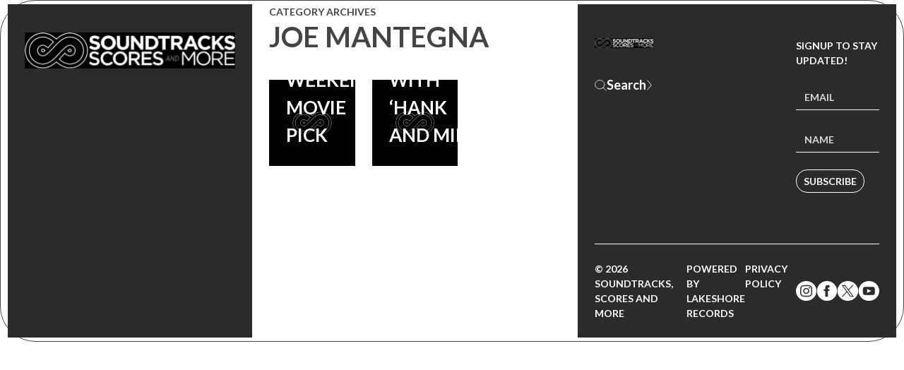

--- FILE ---
content_type: text/html; charset=UTF-8
request_url: http://soundtracksscoresandmore.com/tag/joe-mantegna/
body_size: 6815
content:

<!DOCTYPE html>
<!--[if IE 8]><html lang="en-US" class="ie8"><![endif]-->
<!--[if lte IE 9]><html lang="en-US" class="ie9"><![endif]-->
<html lang="en-US">
    <head>
        <meta charset="UTF-8">
        <meta http-equiv="X-UA-Compatible" content="IE=edge,chrome=1">
        <meta name="viewport" content="width=device-width, initial-scale=1.0, minimum-scale=1.0, maximum-scale=1.0">
        <link rel="dns-prefetch" href="//google-analytics.com">
        <!-- Google Tag Manager -->
<script>(function(w,d,s,l,i){w[l]=w[l]||[];w[l].push({'gtm.start':
new Date().getTime(),event:'gtm.js'});var f=d.getElementsByTagName(s)[0],
j=d.createElement(s),dl=l!='dataLayer'?'&l='+l:'';j.async=true;j.src=
'https://www.googletagmanager.com/gtm.js?id='+i+dl;f.parentNode.insertBefore(j,f);
})(window,document,'script','dataLayer','GTM-PGSRJ3Q');</script>
<meta name="p:domain_verify" content="f2da79a107c60b9f1f6fcf7bf09a7b6b"/>
<!-- End Google Tag Manager -->






<meta name='robots' content='index, follow, max-image-preview:large, max-snippet:-1, max-video-preview:-1' />
	<style>img:is([sizes="auto" i], [sizes^="auto," i]) { contain-intrinsic-size: 3000px 1500px }</style>
	<!-- Jetpack Site Verification Tags -->
<meta name="google-site-verification" content="dRq83cAn8f9Amo7wNN2dgPxfkWIkMjl4Bj6WvzKu1mw" />
<meta name="msvalidate.01" content="ED54EE7C1D69307ECD7AEF771A014370" />

	<!-- This site is optimized with the Yoast SEO plugin v26.5 - https://yoast.com/wordpress/plugins/seo/ -->
	<title>Joe Mantegna Archives - Soundtracks, Scores and More!</title>
	<link rel="canonical" href="https://soundtracksscoresandmore.com/tag/joe-mantegna/" />
	<meta property="og:locale" content="en_US" />
	<meta property="og:type" content="article" />
	<meta property="og:title" content="Joe Mantegna Archives - Soundtracks, Scores and More!" />
	<meta property="og:url" content="https://soundtracksscoresandmore.com/tag/joe-mantegna/" />
	<meta property="og:site_name" content="Soundtracks, Scores and More!" />
	<meta name="twitter:card" content="summary_large_image" />
	<script type="application/ld+json" class="yoast-schema-graph">{"@context":"https://schema.org","@graph":[{"@type":"CollectionPage","@id":"https://soundtracksscoresandmore.com/tag/joe-mantegna/","url":"https://soundtracksscoresandmore.com/tag/joe-mantegna/","name":"Joe Mantegna Archives - Soundtracks, Scores and More!","isPartOf":{"@id":"https://soundtracksscoresandmore.com/#website"},"breadcrumb":{"@id":"https://soundtracksscoresandmore.com/tag/joe-mantegna/#breadcrumb"},"inLanguage":"en-US"},{"@type":"BreadcrumbList","@id":"https://soundtracksscoresandmore.com/tag/joe-mantegna/#breadcrumb","itemListElement":[{"@type":"ListItem","position":1,"name":"Home","item":"https://soundtracksscoresandmore.com/"},{"@type":"ListItem","position":2,"name":"Joe Mantegna"}]},{"@type":"WebSite","@id":"https://soundtracksscoresandmore.com/#website","url":"https://soundtracksscoresandmore.com/","name":"Soundtracks, Scores and More!","description":"","potentialAction":[{"@type":"SearchAction","target":{"@type":"EntryPoint","urlTemplate":"https://soundtracksscoresandmore.com/?s={search_term_string}"},"query-input":{"@type":"PropertyValueSpecification","valueRequired":true,"valueName":"search_term_string"}}],"inLanguage":"en-US"}]}</script>
	<!-- / Yoast SEO plugin. -->


<link rel='dns-prefetch' href='//secure.gravatar.com' />
<link rel='dns-prefetch' href='//stats.wp.com' />
<link rel='dns-prefetch' href='//v0.wordpress.com' />
<link rel='dns-prefetch' href='//www.googletagmanager.com' />
<link rel="alternate" type="application/rss+xml" title="Soundtracks, Scores and More! &raquo; Joe Mantegna Tag Feed" href="https://soundtracksscoresandmore.com/tag/joe-mantegna/feed/" />
<style id='classic-theme-styles-inline-css' type='text/css'>
/*! This file is auto-generated */
.wp-block-button__link{color:#fff;background-color:#32373c;border-radius:9999px;box-shadow:none;text-decoration:none;padding:calc(.667em + 2px) calc(1.333em + 2px);font-size:1.125em}.wp-block-file__button{background:#32373c;color:#fff;text-decoration:none}
</style>
<style id='pdfemb-pdf-embedder-viewer-style-inline-css' type='text/css'>
.wp-block-pdfemb-pdf-embedder-viewer{max-width:none}

</style>
<link rel='stylesheet' id='mediaelement-css' href='http://soundtracksscoresandmore.com/wp-includes/js/mediaelement/mediaelementplayer-legacy.min.css?ver=4.2.17' type='text/css' media='all' />
<link rel='stylesheet' id='wp-mediaelement-css' href='http://soundtracksscoresandmore.com/wp-includes/js/mediaelement/wp-mediaelement.min.css?ver=6.8.3' type='text/css' media='all' />
<style id='jetpack-sharing-buttons-style-inline-css' type='text/css'>
.jetpack-sharing-buttons__services-list{display:flex;flex-direction:row;flex-wrap:wrap;gap:0;list-style-type:none;margin:5px;padding:0}.jetpack-sharing-buttons__services-list.has-small-icon-size{font-size:12px}.jetpack-sharing-buttons__services-list.has-normal-icon-size{font-size:16px}.jetpack-sharing-buttons__services-list.has-large-icon-size{font-size:24px}.jetpack-sharing-buttons__services-list.has-huge-icon-size{font-size:36px}@media print{.jetpack-sharing-buttons__services-list{display:none!important}}.editor-styles-wrapper .wp-block-jetpack-sharing-buttons{gap:0;padding-inline-start:0}ul.jetpack-sharing-buttons__services-list.has-background{padding:1.25em 2.375em}
</style>
<style id='global-styles-inline-css' type='text/css'>
:root{--wp--preset--aspect-ratio--square: 1;--wp--preset--aspect-ratio--4-3: 4/3;--wp--preset--aspect-ratio--3-4: 3/4;--wp--preset--aspect-ratio--3-2: 3/2;--wp--preset--aspect-ratio--2-3: 2/3;--wp--preset--aspect-ratio--16-9: 16/9;--wp--preset--aspect-ratio--9-16: 9/16;--wp--preset--color--black: #000000;--wp--preset--color--cyan-bluish-gray: #abb8c3;--wp--preset--color--white: #ffffff;--wp--preset--color--pale-pink: #f78da7;--wp--preset--color--vivid-red: #cf2e2e;--wp--preset--color--luminous-vivid-orange: #ff6900;--wp--preset--color--luminous-vivid-amber: #fcb900;--wp--preset--color--light-green-cyan: #7bdcb5;--wp--preset--color--vivid-green-cyan: #00d084;--wp--preset--color--pale-cyan-blue: #8ed1fc;--wp--preset--color--vivid-cyan-blue: #0693e3;--wp--preset--color--vivid-purple: #9b51e0;--wp--preset--gradient--vivid-cyan-blue-to-vivid-purple: linear-gradient(135deg,rgba(6,147,227,1) 0%,rgb(155,81,224) 100%);--wp--preset--gradient--light-green-cyan-to-vivid-green-cyan: linear-gradient(135deg,rgb(122,220,180) 0%,rgb(0,208,130) 100%);--wp--preset--gradient--luminous-vivid-amber-to-luminous-vivid-orange: linear-gradient(135deg,rgba(252,185,0,1) 0%,rgba(255,105,0,1) 100%);--wp--preset--gradient--luminous-vivid-orange-to-vivid-red: linear-gradient(135deg,rgba(255,105,0,1) 0%,rgb(207,46,46) 100%);--wp--preset--gradient--very-light-gray-to-cyan-bluish-gray: linear-gradient(135deg,rgb(238,238,238) 0%,rgb(169,184,195) 100%);--wp--preset--gradient--cool-to-warm-spectrum: linear-gradient(135deg,rgb(74,234,220) 0%,rgb(151,120,209) 20%,rgb(207,42,186) 40%,rgb(238,44,130) 60%,rgb(251,105,98) 80%,rgb(254,248,76) 100%);--wp--preset--gradient--blush-light-purple: linear-gradient(135deg,rgb(255,206,236) 0%,rgb(152,150,240) 100%);--wp--preset--gradient--blush-bordeaux: linear-gradient(135deg,rgb(254,205,165) 0%,rgb(254,45,45) 50%,rgb(107,0,62) 100%);--wp--preset--gradient--luminous-dusk: linear-gradient(135deg,rgb(255,203,112) 0%,rgb(199,81,192) 50%,rgb(65,88,208) 100%);--wp--preset--gradient--pale-ocean: linear-gradient(135deg,rgb(255,245,203) 0%,rgb(182,227,212) 50%,rgb(51,167,181) 100%);--wp--preset--gradient--electric-grass: linear-gradient(135deg,rgb(202,248,128) 0%,rgb(113,206,126) 100%);--wp--preset--gradient--midnight: linear-gradient(135deg,rgb(2,3,129) 0%,rgb(40,116,252) 100%);--wp--preset--font-size--small: 13px;--wp--preset--font-size--medium: 20px;--wp--preset--font-size--large: 36px;--wp--preset--font-size--x-large: 42px;--wp--preset--spacing--20: 0.44rem;--wp--preset--spacing--30: 0.67rem;--wp--preset--spacing--40: 1rem;--wp--preset--spacing--50: 1.5rem;--wp--preset--spacing--60: 2.25rem;--wp--preset--spacing--70: 3.38rem;--wp--preset--spacing--80: 5.06rem;--wp--preset--shadow--natural: 6px 6px 9px rgba(0, 0, 0, 0.2);--wp--preset--shadow--deep: 12px 12px 50px rgba(0, 0, 0, 0.4);--wp--preset--shadow--sharp: 6px 6px 0px rgba(0, 0, 0, 0.2);--wp--preset--shadow--outlined: 6px 6px 0px -3px rgba(255, 255, 255, 1), 6px 6px rgba(0, 0, 0, 1);--wp--preset--shadow--crisp: 6px 6px 0px rgba(0, 0, 0, 1);}:where(.is-layout-flex){gap: 0.5em;}:where(.is-layout-grid){gap: 0.5em;}body .is-layout-flex{display: flex;}.is-layout-flex{flex-wrap: wrap;align-items: center;}.is-layout-flex > :is(*, div){margin: 0;}body .is-layout-grid{display: grid;}.is-layout-grid > :is(*, div){margin: 0;}:where(.wp-block-columns.is-layout-flex){gap: 2em;}:where(.wp-block-columns.is-layout-grid){gap: 2em;}:where(.wp-block-post-template.is-layout-flex){gap: 1.25em;}:where(.wp-block-post-template.is-layout-grid){gap: 1.25em;}.has-black-color{color: var(--wp--preset--color--black) !important;}.has-cyan-bluish-gray-color{color: var(--wp--preset--color--cyan-bluish-gray) !important;}.has-white-color{color: var(--wp--preset--color--white) !important;}.has-pale-pink-color{color: var(--wp--preset--color--pale-pink) !important;}.has-vivid-red-color{color: var(--wp--preset--color--vivid-red) !important;}.has-luminous-vivid-orange-color{color: var(--wp--preset--color--luminous-vivid-orange) !important;}.has-luminous-vivid-amber-color{color: var(--wp--preset--color--luminous-vivid-amber) !important;}.has-light-green-cyan-color{color: var(--wp--preset--color--light-green-cyan) !important;}.has-vivid-green-cyan-color{color: var(--wp--preset--color--vivid-green-cyan) !important;}.has-pale-cyan-blue-color{color: var(--wp--preset--color--pale-cyan-blue) !important;}.has-vivid-cyan-blue-color{color: var(--wp--preset--color--vivid-cyan-blue) !important;}.has-vivid-purple-color{color: var(--wp--preset--color--vivid-purple) !important;}.has-black-background-color{background-color: var(--wp--preset--color--black) !important;}.has-cyan-bluish-gray-background-color{background-color: var(--wp--preset--color--cyan-bluish-gray) !important;}.has-white-background-color{background-color: var(--wp--preset--color--white) !important;}.has-pale-pink-background-color{background-color: var(--wp--preset--color--pale-pink) !important;}.has-vivid-red-background-color{background-color: var(--wp--preset--color--vivid-red) !important;}.has-luminous-vivid-orange-background-color{background-color: var(--wp--preset--color--luminous-vivid-orange) !important;}.has-luminous-vivid-amber-background-color{background-color: var(--wp--preset--color--luminous-vivid-amber) !important;}.has-light-green-cyan-background-color{background-color: var(--wp--preset--color--light-green-cyan) !important;}.has-vivid-green-cyan-background-color{background-color: var(--wp--preset--color--vivid-green-cyan) !important;}.has-pale-cyan-blue-background-color{background-color: var(--wp--preset--color--pale-cyan-blue) !important;}.has-vivid-cyan-blue-background-color{background-color: var(--wp--preset--color--vivid-cyan-blue) !important;}.has-vivid-purple-background-color{background-color: var(--wp--preset--color--vivid-purple) !important;}.has-black-border-color{border-color: var(--wp--preset--color--black) !important;}.has-cyan-bluish-gray-border-color{border-color: var(--wp--preset--color--cyan-bluish-gray) !important;}.has-white-border-color{border-color: var(--wp--preset--color--white) !important;}.has-pale-pink-border-color{border-color: var(--wp--preset--color--pale-pink) !important;}.has-vivid-red-border-color{border-color: var(--wp--preset--color--vivid-red) !important;}.has-luminous-vivid-orange-border-color{border-color: var(--wp--preset--color--luminous-vivid-orange) !important;}.has-luminous-vivid-amber-border-color{border-color: var(--wp--preset--color--luminous-vivid-amber) !important;}.has-light-green-cyan-border-color{border-color: var(--wp--preset--color--light-green-cyan) !important;}.has-vivid-green-cyan-border-color{border-color: var(--wp--preset--color--vivid-green-cyan) !important;}.has-pale-cyan-blue-border-color{border-color: var(--wp--preset--color--pale-cyan-blue) !important;}.has-vivid-cyan-blue-border-color{border-color: var(--wp--preset--color--vivid-cyan-blue) !important;}.has-vivid-purple-border-color{border-color: var(--wp--preset--color--vivid-purple) !important;}.has-vivid-cyan-blue-to-vivid-purple-gradient-background{background: var(--wp--preset--gradient--vivid-cyan-blue-to-vivid-purple) !important;}.has-light-green-cyan-to-vivid-green-cyan-gradient-background{background: var(--wp--preset--gradient--light-green-cyan-to-vivid-green-cyan) !important;}.has-luminous-vivid-amber-to-luminous-vivid-orange-gradient-background{background: var(--wp--preset--gradient--luminous-vivid-amber-to-luminous-vivid-orange) !important;}.has-luminous-vivid-orange-to-vivid-red-gradient-background{background: var(--wp--preset--gradient--luminous-vivid-orange-to-vivid-red) !important;}.has-very-light-gray-to-cyan-bluish-gray-gradient-background{background: var(--wp--preset--gradient--very-light-gray-to-cyan-bluish-gray) !important;}.has-cool-to-warm-spectrum-gradient-background{background: var(--wp--preset--gradient--cool-to-warm-spectrum) !important;}.has-blush-light-purple-gradient-background{background: var(--wp--preset--gradient--blush-light-purple) !important;}.has-blush-bordeaux-gradient-background{background: var(--wp--preset--gradient--blush-bordeaux) !important;}.has-luminous-dusk-gradient-background{background: var(--wp--preset--gradient--luminous-dusk) !important;}.has-pale-ocean-gradient-background{background: var(--wp--preset--gradient--pale-ocean) !important;}.has-electric-grass-gradient-background{background: var(--wp--preset--gradient--electric-grass) !important;}.has-midnight-gradient-background{background: var(--wp--preset--gradient--midnight) !important;}.has-small-font-size{font-size: var(--wp--preset--font-size--small) !important;}.has-medium-font-size{font-size: var(--wp--preset--font-size--medium) !important;}.has-large-font-size{font-size: var(--wp--preset--font-size--large) !important;}.has-x-large-font-size{font-size: var(--wp--preset--font-size--x-large) !important;}
:where(.wp-block-post-template.is-layout-flex){gap: 1.25em;}:where(.wp-block-post-template.is-layout-grid){gap: 1.25em;}
:where(.wp-block-columns.is-layout-flex){gap: 2em;}:where(.wp-block-columns.is-layout-grid){gap: 2em;}
:root :where(.wp-block-pullquote){font-size: 1.5em;line-height: 1.6;}
</style>
<link rel='stylesheet' id='mailerlite_forms.css-css' href='http://soundtracksscoresandmore.com/wp-content/plugins/official-mailerlite-sign-up-forms/assets/css/mailerlite_forms.css?ver=1.7.14' type='text/css' media='all' />
<link rel='stylesheet' id='spacexchimp_p005-bootstrap-tooltip-css-css' href='http://soundtracksscoresandmore.com/wp-content/plugins/social-media-buttons-toolbar/inc/lib/bootstrap-tooltip/bootstrap-tooltip.css?ver=5.0' type='text/css' media='all' />
<link rel='stylesheet' id='spacexchimp_p005-frontend-css-css' href='http://soundtracksscoresandmore.com/wp-content/plugins/social-media-buttons-toolbar/inc/css/frontend.css?ver=5.0' type='text/css' media='all' />
<style id='spacexchimp_p005-frontend-css-inline-css' type='text/css'>

                    .sxc-follow-buttons {
                        text-align: center !important;
                    }
                    .sxc-follow-buttons .sxc-follow-button,
                    .sxc-follow-buttons .sxc-follow-button a,
                    .sxc-follow-buttons .sxc-follow-button a img {
                        width: 28px !important;
                        height: 28px !important;
                    }
                    .sxc-follow-buttons .sxc-follow-button {
                        margin: 1px !important;
                    }
                  
</style>
<link rel='stylesheet' id='styles-css' href='http://soundtracksscoresandmore.com/wp-content/themes/soundtracks-scores-more/style.css?1724233040&#038;ver=6.8.3' type='text/css' media='all' />
<script type="text/javascript" src="http://soundtracksscoresandmore.com/wp-content/plugins/social-media-buttons-toolbar/inc/lib/bootstrap-tooltip/bootstrap-tooltip.js?ver=5.0" id="spacexchimp_p005-bootstrap-tooltip-js-js"></script>
<link rel="https://api.w.org/" href="https://soundtracksscoresandmore.com/wp-json/" /><link rel="alternate" title="JSON" type="application/json" href="https://soundtracksscoresandmore.com/wp-json/wp/v2/tags/1727162" /><link type="text/css" rel="stylesheet" href="https://soundtracksscoresandmore.com/wp-content/plugins/category-specific-rss-feed-menu/wp_cat_rss_style.css" />
<meta name="generator" content="Site Kit by Google 1.170.0" />        <!-- MailerLite Universal -->
        <script>
            (function(w,d,e,u,f,l,n){w[f]=w[f]||function(){(w[f].q=w[f].q||[])
                .push(arguments);},l=d.createElement(e),l.async=1,l.src=u,
                n=d.getElementsByTagName(e)[0],n.parentNode.insertBefore(l,n);})
            (window,document,'script','https://assets.mailerlite.com/js/universal.js','ml');
            ml('account', '1137709');
            ml('enablePopups', true);
        </script>
        <!-- End MailerLite Universal -->
        	<style>img#wpstats{display:none}</style>
		        <!-- Global site tag (gtag.js) - Google Analytics -->
        <script async src="https://www.googletagmanager.com/gtag/js?id=UA-*********-1"></script>
        <script>
            window.dataLayer = window.dataLayer || [];
            function gtag(){dataLayer.push(arguments);}
            gtag('js', new Date());

            gtag('config', 'UA-*********-1');
        </script>
    <link rel="icon" href="https://soundtracksscoresandmore.com/wp-content/uploads/2020/05/cropped-SSM_square_BLK-scaled-1-32x32.jpg" sizes="32x32" />
<link rel="icon" href="https://soundtracksscoresandmore.com/wp-content/uploads/2020/05/cropped-SSM_square_BLK-scaled-1-192x192.jpg" sizes="192x192" />
<link rel="apple-touch-icon" href="https://soundtracksscoresandmore.com/wp-content/uploads/2020/05/cropped-SSM_square_BLK-scaled-1-180x180.jpg" />
<meta name="msapplication-TileImage" content="https://soundtracksscoresandmore.com/wp-content/uploads/2020/05/cropped-SSM_square_BLK-scaled-1-270x270.jpg" />
<!-- BEGIN PRIVY WIDGET CODE -->
<script type='text/javascript'> var _d_site = _d_site || '4C633E942133A87168EE60B4'; </script>
<script src='//widget.privy.com/assets/widget.js'></script>
<!-- END PRIVY WIDGET CODE -->

<!-- Facebook Pixel Code -->
<script>
  !function(f,b,e,v,n,t,s)
  {if(f.fbq)return;n=f.fbq=function(){n.callMethod?
  n.callMethod.apply(n,arguments):n.queue.push(arguments)};
  if(!f._fbq)f._fbq=n;n.push=n;n.loaded=!0;n.version='2.0';
  n.queue=[];t=b.createElement(e);t.async=!0;
  t.src=v;s=b.getElementsByTagName(e)[0];
  s.parentNode.insertBefore(t,s)}(window, document,'script',
  'https://connect.facebook.net/en_US/fbevents.js');
  fbq('init', '989332824438101');
  fbq('track', 'PageView');
</script>
<noscript><img height="1" width="1" style="display:none"
  src="https://www.facebook.com/tr?id=989332824438101&ev=PageView&noscript=1"
/></noscript>
<!-- End Facebook Pixel Code -->






        <!--[if lt IE 10]>
        <script src="//cdnjs.cloudflare.com/ajax/libs/placeholders/3.0.2/placeholders.min.js"></script>
        <![endif]-->
        <!--[if lt IE 9]>
        <script src="//cdnjs.cloudflare.com/ajax/libs/livingston-css3-mediaqueries-js/1.0.0/css3-mediaqueries.min.js"></script>
        <script src="//cdnjs.cloudflare.com/ajax/libs/html5shiv/3.7.3/html5shiv.js"></script>
        <script src="//cdnjs.cloudflare.com/ajax/libs/selectivizr/1.0.2/selectivizr-min.js"></script>
        <![endif]-->
        <link rel="preconnect" href="https://fonts.googleapis.com">
        <link rel="preconnect" href="https://fonts.gstatic.com" crossorigin>
        <link href="https://fonts.googleapis.com/css2?family=Lato:wght@400;700&display=swap" rel="stylesheet">
    </head>
    <body class="archive tag tag-joe-mantegna tag-1727162 wp-theme-soundtracks-scores-more">
        <header class="header" role="banner">
            <div class="header__brand">
                <div class="container">
                    <div class="row row--flex items-center">
                        <div class="col col--lg-12 col--md-6 col--md-offset-3 col--sm-6 col--sm-offset-3 col--xs-6 col--xs-offset-3 align-text-center">
                            <a href="https://soundtracksscoresandmore.com" class="header__logo">
                                <img src="http://soundtracksscoresandmore.com/wp-content/themes/soundtracks-scores-more/img/ssm.svg" alt="Soundtracks, Scores and More!" width="660" />
                            </a>
                        </div>
                                            </div>
                </div>
            </div>
                    </header>

<main class="main" role="main">
    <div class="container">

                    <h2 class="mb-none item--animate">Category Archives</h2>
            <h1 class="item--animate">Joe Mantegna </h1>
        
        
        
                    <div class="row">
                                    
<div class="col col--lg-4 col--md-6 col--sm-12 col--xs-12">

	<a class="tile tile--normal item--animate" href="https://soundtracksscoresandmore.com/2015/04/03/hank-and-mike-your-easter-weekend-movie-pick/">
		<span class="tile__image">
			<img src="http://soundtracksscoresandmore.com/wp-content/themes/soundtracks-scores-more/img/default-thumbnail.jpg" height="150" width="150" />		</span>
		<span class="tile__title">
						<div>Hank And Mike: Your Easter Weekend Movie Pick</div>
		</span>
	</a>

</div>                                    
<div class="col col--lg-4 col--md-6 col--sm-12 col--xs-12">

	<a class="tile tile--normal item--animate" href="https://soundtracksscoresandmore.com/2014/04/20/naughty-bunnies-celebrate-easter-with-hank-and-mike/">
		<span class="tile__image">
			<img src="http://soundtracksscoresandmore.com/wp-content/themes/soundtracks-scores-more/img/default-thumbnail.jpg" height="150" width="150" />		</span>
		<span class="tile__title">
						<div>Naughty Bunnies: Celebrate Easter With &#8216;Hank And Mike&#8217;</div>
		</span>
	</a>

</div>                            </div>
        
    </div>

            

</main>

        <footer class="footer" role="contentinfo">
            <div class="footer_main">
                <div class="container">
                    <div class="row">
                        <div class="col col--lg-3 col--md-3 col--sm-12 col--xs-12">
                            <a href="https://soundtracksscoresandmore.com" class="footer__logo">
                                <img src="http://soundtracksscoresandmore.com/wp-content/themes/soundtracks-scores-more/img/ssm.svg" alt="Soundtracks, Scores and More!" width="660" class="footer__logo" />
                            </a>

                            <div class="footer__search">
                                <form method="get" class="form" action="/">
                                    <div class="form__search">
                                        <input type="text" name="s" placeholder="Search" value="" required />
                                        <button type="submit" />
                                    </div>
                                </form>
                            </div>

                        </div>

                        <div class="col col--lg-4 col--lg-offset-5 col--md-4 col--md-offset-5 col--sm-12 col--xs-12">
                            <form method="post" class="form footer__subscribe" action="https://assets.mailerlite.com/jsonp/1137709/forms/134732467041994704/subscribe" target="_blank">
                                <p>Signup to stay updated!</p>
                                <div class="form__errors mb-xs"></div>
                                <div class="form__group">
                                    <input type="email" name="fields[email]" placeholder="Email" required />
                                </div>                                
                                <div class="form__group">
                                    <input type="text" name="fields[name]" placeholder="Name" />
                                </div>
                                <div class="form__group">
                                    <button type="submit">Subscribe</button>
                                </div>
                            </form>
                        </div>
                    </div>
                </div>
            </div>
            <div class="container">
                <div class="footer__colophon">
                    <div class="row row--flex items-center">
                        <div class="col col--lg-4 col--md-4 col--sm-6 col--xs-6">
                            &copy; 2026 Soundtracks, Scores and More
                        </div>
                        <div class="col col--lg-4 col--md-4 col--sm-12 col--xs-12">
                            <nav class="footer__navigation">
                                <ul class="nav nav--footer"><li id="menu-item-40805" class="menu-item menu-item-type-custom menu-item-object-custom menu-item-40805"><a target="_blank" href="https://lakeshorerecords.com/">Powered by Lakeshore Records</a></li>
<li id="menu-item-40806" class="menu-item menu-item-type-post_type menu-item-object-page menu-item-40806"><a target="_blank" href="https://soundtracksscoresandmore.com/about/privacy-policy/">Privacy Policy</a></li>
</ul>                            </nav>
                        </div>
                        <div class="col col--lg-4 col--md-4 col--sm-6 col--xs-6">

                            <ul class="list list--unstyled list--social">
                                <li>
                                    <a href="https://www.instagram.com/soundtracksmore/" target="_blank">
                                        <img src="http://soundtracksscoresandmore.com/wp-content/themes/soundtracks-scores-more/img/icons/instagram.svg" />
                                    </a>
                                </li>
                                <li>
                                    <a href="https://www.facebook.com/SoundtracksMore/" target="_blank">
                                        <img src="http://soundtracksscoresandmore.com/wp-content/themes/soundtracks-scores-more/img/icons/facebook.svg" />
                                    </a>
                                </li>  
                                <li>
                                    <a href="https://twitter.com/soundtracksmore?lang=en" target="_blank">
                                        <img src="http://soundtracksscoresandmore.com/wp-content/themes/soundtracks-scores-more/img/icons/x.svg" />
                                    </a>
                                </li>     
                                <li>
                                    <a href="https://www.youtube.com/channel/UChvEuxq2t10BFW77TuNFBpA" target="_blank">
                                        <img src="http://soundtracksscoresandmore.com/wp-content/themes/soundtracks-scores-more/img/icons/youtube.svg" />
                                    </a>
                                </li>
                            </ul>

                        </div>
                    </div>
                </div>
            </div>
        </footer>
        





<script type="speculationrules">
{"prefetch":[{"source":"document","where":{"and":[{"href_matches":"\/*"},{"not":{"href_matches":["\/wp-*.php","\/wp-admin\/*","\/wp-content\/uploads\/*","\/wp-content\/*","\/wp-content\/plugins\/*","\/wp-content\/themes\/soundtracks-scores-more\/*","\/*\\?(.+)"]}},{"not":{"selector_matches":"a[rel~=\"nofollow\"]"}},{"not":{"selector_matches":".no-prefetch, .no-prefetch a"}}]},"eagerness":"conservative"}]}
</script>
<script type="text/javascript" src="http://soundtracksscoresandmore.com/wp-content/themes/soundtracks-scores-more/js/scripts.min.js?1733834079" id="scripts-js"></script>
<script type="text/javascript" src="http://soundtracksscoresandmore.com/wp-content/plugins/page-links-to/dist/new-tab.js?ver=3.3.7" id="page-links-to-js"></script>
<script type="text/javascript" id="jetpack-stats-js-before">
/* <![CDATA[ */
_stq = window._stq || [];
_stq.push([ "view", {"v":"ext","blog":"173066170","post":"0","tz":"-8","srv":"soundtracksscoresandmore.com","arch_tag":"joe-mantegna","arch_results":"2","j":"1:15.4"} ]);
_stq.push([ "clickTrackerInit", "173066170", "0" ]);
/* ]]> */
</script>
<script type="text/javascript" src="https://stats.wp.com/e-202603.js" id="jetpack-stats-js" defer="defer" data-wp-strategy="defer"></script>






    </body>
</html>


--- FILE ---
content_type: text/css
request_url: http://soundtracksscoresandmore.com/wp-content/themes/soundtracks-scores-more/style.css?1724233040&ver=6.8.3
body_size: 5396
content:
/*!
Theme Name: Barebones
Theme URI: https://benchmark.co.uk/barebones
Author: Benchmark Studios
Author URI: https://benchmark.co.uk/
Description: A lightweight and skeletal WordPress boilerplate theme for HTML5 and beyond
Version: 3.X
License: MIT
License URI: https://mit-license.org/
Text Domain: barebones
*/.container{margin:0 auto;max-width:1400px;padding:0 24px}.container:after,.container:before{content:" ";display:table}.container:after{clear:both}.container.container--narrow{max-width:1162px}.container.container--medium{max-width:1290px}.row{list-style:none;margin-left:-24px}.row:not(.row--flex):after,.row:not(.row--flex):before{content:" ";display:table}.row:not(.row--flex):after{clear:both}.row.row--gutterless{margin-left:0}.row.row--flex{display:flex;flex-wrap:wrap}.col{box-sizing:border-box;float:left;padding-left:24px}.row--gutterless .col{padding-left:0}@media only screen and (min-width:1201px){.col--lg-offset-0{margin-left:0}.col--lg-1{width:8.3333333333%}.row--flex .col--lg-1{flex-basis:8.3333333333%;float:none;max-width:8.3333333333%;width:auto}.col--lg-offset-1{margin-left:8.3333333333%}.col--lg-2{width:16.6666666667%}.row--flex .col--lg-2{flex-basis:16.6666666667%;float:none;max-width:16.6666666667%;width:auto}.col--lg-offset-2{margin-left:16.6666666667%}.col--lg-3{width:25%}.row--flex .col--lg-3{flex-basis:25%;float:none;max-width:25%;width:auto}.col--lg-offset-3{margin-left:25%}.col--lg-4{width:33.3333333333%}.row--flex .col--lg-4{flex-basis:33.3333333333%;float:none;max-width:33.3333333333%;width:auto}.col--lg-offset-4{margin-left:33.3333333333%}.col--lg-5{width:41.6666666667%}.row--flex .col--lg-5{flex-basis:41.6666666667%;float:none;max-width:41.6666666667%;width:auto}.col--lg-offset-5{margin-left:41.6666666667%}.col--lg-6{width:50%}.row--flex .col--lg-6{flex-basis:50%;float:none;max-width:50%;width:auto}.col--lg-offset-6{margin-left:50%}.col--lg-7{width:58.3333333333%}.row--flex .col--lg-7{flex-basis:58.3333333333%;float:none;max-width:58.3333333333%;width:auto}.col--lg-offset-7{margin-left:58.3333333333%}.col--lg-8{width:66.6666666667%}.row--flex .col--lg-8{flex-basis:66.6666666667%;float:none;max-width:66.6666666667%;width:auto}.col--lg-offset-8{margin-left:66.6666666667%}.col--lg-9{width:75%}.row--flex .col--lg-9{flex-basis:75%;float:none;max-width:75%;width:auto}.col--lg-offset-9{margin-left:75%}.col--lg-10{width:83.3333333333%}.row--flex .col--lg-10{flex-basis:83.3333333333%;float:none;max-width:83.3333333333%;width:auto}.col--lg-offset-10{margin-left:83.3333333333%}.col--lg-11{width:91.6666666667%}.row--flex .col--lg-11{flex-basis:91.6666666667%;float:none;max-width:91.6666666667%;width:auto}.col--lg-offset-11{margin-left:91.6666666667%}.col--lg-12{width:100%}.row--flex .col--lg-12{flex-basis:100%;float:none;max-width:100%;width:auto}.col--lg-offset-12{margin-left:100%}}@media only screen and (min-width:769px) and (max-width:1200px){.col--md-offset-0{margin-left:0}.col--md-1{width:8.3333333333%}.row--flex .col--md-1{flex-basis:8.3333333333%;float:none;max-width:8.3333333333%;width:auto}.col--md-offset-1{margin-left:8.3333333333%}.col--md-2{width:16.6666666667%}.row--flex .col--md-2{flex-basis:16.6666666667%;float:none;max-width:16.6666666667%;width:auto}.col--md-offset-2{margin-left:16.6666666667%}.col--md-3{width:25%}.row--flex .col--md-3{flex-basis:25%;float:none;max-width:25%;width:auto}.col--md-offset-3{margin-left:25%}.col--md-4{width:33.3333333333%}.row--flex .col--md-4{flex-basis:33.3333333333%;float:none;max-width:33.3333333333%;width:auto}.col--md-offset-4{margin-left:33.3333333333%}.col--md-5{width:41.6666666667%}.row--flex .col--md-5{flex-basis:41.6666666667%;float:none;max-width:41.6666666667%;width:auto}.col--md-offset-5{margin-left:41.6666666667%}.col--md-6{width:50%}.row--flex .col--md-6{flex-basis:50%;float:none;max-width:50%;width:auto}.col--md-offset-6{margin-left:50%}.col--md-7{width:58.3333333333%}.row--flex .col--md-7{flex-basis:58.3333333333%;float:none;max-width:58.3333333333%;width:auto}.col--md-offset-7{margin-left:58.3333333333%}.col--md-8{width:66.6666666667%}.row--flex .col--md-8{flex-basis:66.6666666667%;float:none;max-width:66.6666666667%;width:auto}.col--md-offset-8{margin-left:66.6666666667%}.col--md-9{width:75%}.row--flex .col--md-9{flex-basis:75%;float:none;max-width:75%;width:auto}.col--md-offset-9{margin-left:75%}.col--md-10{width:83.3333333333%}.row--flex .col--md-10{flex-basis:83.3333333333%;float:none;max-width:83.3333333333%;width:auto}.col--md-offset-10{margin-left:83.3333333333%}.col--md-11{width:91.6666666667%}.row--flex .col--md-11{flex-basis:91.6666666667%;float:none;max-width:91.6666666667%;width:auto}.col--md-offset-11{margin-left:91.6666666667%}.col--md-12{width:100%}.row--flex .col--md-12{flex-basis:100%;float:none;max-width:100%;width:auto}.col--md-offset-12{margin-left:100%}}@media only screen and (min-width:481px) and (max-width:768px){.col--sm-offset-0{margin-left:0}.col--sm-1{width:8.3333333333%}.row--flex .col--sm-1{flex-basis:8.3333333333%;float:none;max-width:8.3333333333%;width:auto}.col--sm-offset-1{margin-left:8.3333333333%}.col--sm-2{width:16.6666666667%}.row--flex .col--sm-2{flex-basis:16.6666666667%;float:none;max-width:16.6666666667%;width:auto}.col--sm-offset-2{margin-left:16.6666666667%}.col--sm-3{width:25%}.row--flex .col--sm-3{flex-basis:25%;float:none;max-width:25%;width:auto}.col--sm-offset-3{margin-left:25%}.col--sm-4{width:33.3333333333%}.row--flex .col--sm-4{flex-basis:33.3333333333%;float:none;max-width:33.3333333333%;width:auto}.col--sm-offset-4{margin-left:33.3333333333%}.col--sm-5{width:41.6666666667%}.row--flex .col--sm-5{flex-basis:41.6666666667%;float:none;max-width:41.6666666667%;width:auto}.col--sm-offset-5{margin-left:41.6666666667%}.col--sm-6{width:50%}.row--flex .col--sm-6{flex-basis:50%;float:none;max-width:50%;width:auto}.col--sm-offset-6{margin-left:50%}.col--sm-7{width:58.3333333333%}.row--flex .col--sm-7{flex-basis:58.3333333333%;float:none;max-width:58.3333333333%;width:auto}.col--sm-offset-7{margin-left:58.3333333333%}.col--sm-8{width:66.6666666667%}.row--flex .col--sm-8{flex-basis:66.6666666667%;float:none;max-width:66.6666666667%;width:auto}.col--sm-offset-8{margin-left:66.6666666667%}.col--sm-9{width:75%}.row--flex .col--sm-9{flex-basis:75%;float:none;max-width:75%;width:auto}.col--sm-offset-9{margin-left:75%}.col--sm-10{width:83.3333333333%}.row--flex .col--sm-10{flex-basis:83.3333333333%;float:none;max-width:83.3333333333%;width:auto}.col--sm-offset-10{margin-left:83.3333333333%}.col--sm-11{width:91.6666666667%}.row--flex .col--sm-11{flex-basis:91.6666666667%;float:none;max-width:91.6666666667%;width:auto}.col--sm-offset-11{margin-left:91.6666666667%}.col--sm-12{width:100%}.row--flex .col--sm-12{flex-basis:100%;float:none;max-width:100%;width:auto}.col--sm-offset-12{margin-left:100%}}@media only screen and (max-width:480px){.col--xs-offset-0{margin-left:0}.col--xs-1{width:8.3333333333%}.row--flex .col--xs-1{flex-basis:8.3333333333%;float:none;max-width:8.3333333333%;width:auto}.col--xs-offset-1{margin-left:8.3333333333%}.col--xs-2{width:16.6666666667%}.row--flex .col--xs-2{flex-basis:16.6666666667%;float:none;max-width:16.6666666667%;width:auto}.col--xs-offset-2{margin-left:16.6666666667%}.col--xs-3{width:25%}.row--flex .col--xs-3{flex-basis:25%;float:none;max-width:25%;width:auto}.col--xs-offset-3{margin-left:25%}.col--xs-4{width:33.3333333333%}.row--flex .col--xs-4{flex-basis:33.3333333333%;float:none;max-width:33.3333333333%;width:auto}.col--xs-offset-4{margin-left:33.3333333333%}.col--xs-5{width:41.6666666667%}.row--flex .col--xs-5{flex-basis:41.6666666667%;float:none;max-width:41.6666666667%;width:auto}.col--xs-offset-5{margin-left:41.6666666667%}.col--xs-6{width:50%}.row--flex .col--xs-6{flex-basis:50%;float:none;max-width:50%;width:auto}.col--xs-offset-6{margin-left:50%}.col--xs-7{width:58.3333333333%}.row--flex .col--xs-7{flex-basis:58.3333333333%;float:none;max-width:58.3333333333%;width:auto}.col--xs-offset-7{margin-left:58.3333333333%}.col--xs-8{width:66.6666666667%}.row--flex .col--xs-8{flex-basis:66.6666666667%;float:none;max-width:66.6666666667%;width:auto}.col--xs-offset-8{margin-left:66.6666666667%}.col--xs-9{width:75%}.row--flex .col--xs-9{flex-basis:75%;float:none;max-width:75%;width:auto}.col--xs-offset-9{margin-left:75%}.col--xs-10{width:83.3333333333%}.row--flex .col--xs-10{flex-basis:83.3333333333%;float:none;max-width:83.3333333333%;width:auto}.col--xs-offset-10{margin-left:83.3333333333%}.col--xs-11{width:91.6666666667%}.row--flex .col--xs-11{flex-basis:91.6666666667%;float:none;max-width:91.6666666667%;width:auto}.col--xs-offset-11{margin-left:91.6666666667%}.col--xs-12{width:100%}.row--flex .col--xs-12{flex-basis:100%;float:none;max-width:100%;width:auto}.col--xs-offset-12{margin-left:100%}}*{background-color:transparent;border:0;box-sizing:border-box;font:inherit;margin:0;padding:0}html{-webkit-font-smoothing:antialiased;-moz-osx-font-smoothing:grayscale;-ms-text-size-adjust:100%;-webkit-text-size-adjust:100%;background-color:#fff;font-size:100%;text-rendering:optimizeLegibility}button,input,select,textarea{color:inherit;display:inline-block}button[disabled],input[disabled],select[disabled],textarea[disabled]{cursor:not-allowed}button{cursor:pointer}table{border-collapse:collapse;border-spacing:0}table td,table th{text-align:left}.visible-lg{display:none}@media only screen and (min-width:1201px){.visible-lg{display:block!important}.hidden-lg{display:none!important}}.visible-md{display:none}@media only screen and (min-width:769px) and (max-width:1200px){.visible-md{display:block!important}.hidden-md{display:none!important}}.visible-sm{display:none}@media only screen and (min-width:481px) and (max-width:768px){.visible-sm{display:block!important}.hidden-sm{display:none!important}}.visible-xs{display:none}@media only screen and (max-width:480px){.visible-xs{display:block!important}.hidden-xs{display:none!important}}.alignleft,.float-left{float:left}img .alignleft,img .float-left{margin-right:24px}.alignright,.float-right{float:right}img .alignright,img .float-right{margin-left:24px}.aligncenter,.float-center{display:block;margin-left:auto;margin-right:auto}img .aligncenter,img .float-center{margin-bottom:24px}.clearfix:after,.clearfix:before{content:" ";display:table}.clearfix:after{clear:both}.align-text-left{text-align:left}.align-text-right{text-align:right}.align-text-center{text-align:center}.items-center{align-items:center}.visible-on-mobile{display:none!important}@media screen and (max-width:768px){.visible-on-mobile{display:block!important}}.visible-on-tablet{display:none!important}@media screen and (max-width:1200px){.visible-on-tablet{display:block!important}}@media screen and (max-width:768px){.visible-on-tablet{display:none!important}}@media screen and (max-width:1200px){.visible-on-desktop{display:none!important}}.sr-only{clip:rect(0,0,0,0);border:0;height:1px;margin:-1px;overflow:hidden;padding:0;position:absolute;width:1px}.py-none{padding-bottom:0}.pt-none,.py-none{padding-top:0}.pb-none{padding-bottom:0}.px-none{padding-right:0}.pl-none,.px-none{padding-left:0}.pr-none{padding-right:0}.my-none{margin-bottom:0}.mt-none,.my-none{margin-top:0}.mb-none{margin-bottom:0}.mx-none{margin-right:0}.ml-none,.mx-none{margin-left:0}.mr-none{margin-right:0}.py-xl{padding-bottom:96px}.pt-xl,.py-xl{padding-top:96px}.pb-xl{padding-bottom:96px}.px-xl{padding-right:96px}.pl-xl,.px-xl{padding-left:96px}.pr-xl{padding-right:96px}.my-xl{margin-bottom:96px}.mt-xl,.my-xl{margin-top:96px}.mb-xl{margin-bottom:96px}.mx-xl{margin-right:96px}.ml-xl,.mx-xl{margin-left:96px}.mr-xl{margin-right:96px}.py-lg{padding-bottom:72px}.pt-lg,.py-lg{padding-top:72px}.pb-lg{padding-bottom:72px}.px-lg{padding-right:72px}.pl-lg,.px-lg{padding-left:72px}.pr-lg{padding-right:72px}.my-lg{margin-bottom:72px}.mt-lg,.my-lg{margin-top:72px}.mb-lg{margin-bottom:72px}.mx-lg{margin-right:72px}.ml-lg,.mx-lg{margin-left:72px}.mr-lg{margin-right:72px}.py-md{padding-bottom:48px}.pt-md,.py-md{padding-top:48px}.pb-md{padding-bottom:48px}.px-md{padding-right:48px}.pl-md,.px-md{padding-left:48px}.pr-md{padding-right:48px}.my-md{margin-bottom:48px}.mt-md,.my-md{margin-top:48px}.mb-md{margin-bottom:48px}.mx-md{margin-right:48px}.ml-md,.mx-md{margin-left:48px}.mr-md{margin-right:48px}.py-sm{padding-bottom:24px}.pt-sm,.py-sm{padding-top:24px}.pb-sm{padding-bottom:24px}.px-sm{padding-right:24px}.pl-sm,.px-sm{padding-left:24px}.pr-sm{padding-right:24px}.my-sm{margin-bottom:24px}.mt-sm,.my-sm{margin-top:24px}.mb-sm{margin-bottom:24px}.mx-sm{margin-right:24px}.ml-sm,.mx-sm{margin-left:24px}.mr-sm{margin-right:24px}.py-xs{padding-bottom:12px}.pt-xs,.py-xs{padding-top:12px}.pb-xs{padding-bottom:12px}.px-xs{padding-right:12px}.pl-xs,.px-xs{padding-left:12px}.pr-xs{padding-right:12px}.my-xs{margin-bottom:12px}.mt-xs,.my-xs{margin-top:12px}.mb-xs{margin-bottom:12px}.mx-xs{margin-right:12px}.ml-xs,.mx-xs{margin-left:12px}.mr-xs{margin-right:12px}.font-base{font-family:Lato,Helvetica,Arial,sans-serif}.font-alt{font-family:Georgia,Times New Roman,Times,serif}.text-2xl{font-size:32px;font-size:2rem}.text-xl{font-size:24px;font-size:1.5rem}.text-lg{font-size:22px;font-size:1.375rem}.text-md{font-size:18px;font-size:1.125rem}.text-sm{font-size:16px;font-size:1rem}.text-xs{font-size:14px;font-size:.875rem}.text-base{color:#444}.bg-base{background-color:#444}.text-background{color:#fff}.bg-background{background-color:#fff}.text-brand{color:#444}.bg-brand{background-color:#444}.text-success{color:#5cb85c}.bg-success{background-color:#5cb85c}.text-info{color:#444}.bg-info{background-color:#444}.text-warning{color:#f0ad4e}.bg-warning{background-color:#f0ad4e}.text-danger{color:#d9534f}.bg-danger{background-color:#d9534f}.text-dark{color:#2b2b2b}.bg-dark{background-color:#2b2b2b}.item--animate{opacity:0;transform:translateY(40px);transition:opacity .75s ease,transform .75s ease}.item--animate.item--visible{opacity:1;transform:translateY(0);transition-delay:.5s}body{-webkit-text-size-adjust:none;-moz-text-size-adjust:none;text-size-adjust:none;color:#444;font-family:Lato,Helvetica,Arial,sans-serif;font-size:16px;font-size:1rem;line-height:1.5}body.menu-open{overflow:hidden}dl,h1,h2,h3,h4,h5,h6,hr,ol,p,ul{margin-bottom:24px}p:last-child{margin-bottom:0}a{text-decoration:none}a,a:hover{color:#444}a:hover{text-decoration:underline}a[href^=tel]{color:inherit;font-family:inherit;font-size:inherit;font-style:inherit;text-decoration:none}hr{background-color:#444;height:1px}.grid{grid-gap:24px;display:grid}@media screen and (max-width:768px){.grid{grid-gap:12px}}@media only screen and (min-width:1201px){.grid.grid--lg-1x{grid-template-columns:repeat(1,minmax(0,1fr))}.grid.grid--lg-2x{grid-template-columns:repeat(2,minmax(0,1fr))}.grid.grid--lg-3x{grid-template-columns:repeat(3,minmax(0,1fr))}.grid.grid--lg-4x{grid-template-columns:repeat(4,minmax(0,1fr))}.grid.grid--lg-5x{grid-template-columns:repeat(5,minmax(0,1fr))}.grid.grid--lg-6x{grid-template-columns:repeat(6,minmax(0,1fr))}}@media only screen and (min-width:769px) and (max-width:1200px){.grid.grid--md-1x{grid-template-columns:repeat(1,minmax(0,1fr))}.grid.grid--md-2x{grid-template-columns:repeat(2,minmax(0,1fr))}.grid.grid--md-3x{grid-template-columns:repeat(3,minmax(0,1fr))}.grid.grid--md-4x{grid-template-columns:repeat(4,minmax(0,1fr))}.grid.grid--md-5x{grid-template-columns:repeat(5,minmax(0,1fr))}.grid.grid--md-6x{grid-template-columns:repeat(6,minmax(0,1fr))}}@media only screen and (min-width:481px) and (max-width:768px){.grid.grid--sm-1x{grid-template-columns:repeat(1,minmax(0,1fr))}.grid.grid--sm-2x{grid-template-columns:repeat(2,minmax(0,1fr))}.grid.grid--sm-3x{grid-template-columns:repeat(3,minmax(0,1fr))}.grid.grid--sm-4x{grid-template-columns:repeat(4,minmax(0,1fr))}.grid.grid--sm-5x{grid-template-columns:repeat(5,minmax(0,1fr))}.grid.grid--sm-6x{grid-template-columns:repeat(6,minmax(0,1fr))}}@media only screen and (max-width:480px){.grid.grid--xs-1x{grid-template-columns:repeat(1,minmax(0,1fr))}.grid.grid--xs-2x{grid-template-columns:repeat(2,minmax(0,1fr))}.grid.grid--xs-3x{grid-template-columns:repeat(3,minmax(0,1fr))}.grid.grid--xs-4x{grid-template-columns:repeat(4,minmax(0,1fr))}.grid.grid--xs-5x{grid-template-columns:repeat(5,minmax(0,1fr))}.grid.grid--xs-6x{grid-template-columns:repeat(6,minmax(0,1fr))}}img{height:auto;vertical-align:top}.wp-caption,img{max-width:100%}.is-fluid{display:block;height:auto;width:100%}:focus{outline:0}input,select,textarea{background-color:#fff;border:1px solid #444;border-radius:0;color:#444;height:36px;line-height:36px;padding:0 12px;width:100%}input[type=checkbox],input[type=radio]{background:transparent;border:0;height:auto;line-height:normal;width:auto}input[type=file]{height:auto;line-height:normal;padding:6px 12px}input[type=submit]{border-radius:0}input[disabled]{background-color:#f5f5f5;cursor:not-allowed}select{line-height:normal;padding:0 0 0 12px}textarea{min-height:96px;overflow:auto;resize:vertical;vertical-align:top}.form--inline .form__group{display:inline-block}.form .form__group{display:block;margin-bottom:24px}.form .form__group .form__label{display:block;margin-bottom:12px}ol,ul{margin-left:24px}li>ol,li>ul{margin-bottom:0}.list--unstyled{list-style:none;margin-left:0}.list--social{display:flex;gap:12px;margin:0}.strong,strong{font-weight:700}em{font-style:italic}small{font-size:.75em}.h1,h1{font-size:40px;font-size:2.5rem;line-height:1.25em;margin-bottom:36px}@media screen and (max-width:1200px){.h1,h1{font-size:28px;font-size:1.75rem;margin-bottom:24px}}.h2,h2{font-size:14px;font-size:.875rem}.h2,.h3,h2,h3{font-weight:600;text-transform:uppercase}.h3,h3{font-size:16px;font-size:1rem}hr{margin:48px 0}@media screen and (max-width:1200px){hr{margin:48px 0}}div:empty,p:empty{display:none}.tags{display:flex;flex-wrap:wrap;gap:5px}.tag{border:1px solid #444;border-radius:50px;display:inline-flex;font-size:14px;font-size:.875rem;font-weight:600;padding:5px 10px;text-transform:uppercase;transition:background .25s,color .25s}.tag:hover{background-color:#444;color:#fff;text-decoration:none}blockquote{font-size:24px;font-size:1.5rem;margin-bottom:24px}.category .main,.search .main,.single-post .main{padding:100px 0}@media screen and (max-width:1200px){.category .main,.search .main,.single-post .main{padding:50px 0 24px}}.blog .main,.page .main{padding:24px 0}.tile{display:block;margin-bottom:24px;overflow:hidden;position:relative}.tile.tile--wide .tile__image img{aspect-ratio:1340/580}@media screen and (max-width:1200px){.tile.tile--wide .tile__image img{aspect-ratio:1/1}}.tile .tile__image img{aspect-ratio:1/1;height:100%;-o-object-fit:cover;object-fit:cover;transition:transform 1s;width:100%}.tile .tile__title{bottom:0;color:#fff;font-size:26px;font-size:1.625rem;left:0;padding:24px;position:absolute;z-index:2}.tile:after{background:linear-gradient(transparent,#000);content:"";height:100%;left:0;position:absolute;top:0;width:100%}.tile:hover .tile__image img{transform:scale(1.05)}.post .post__hero{margin-bottom:36px}.post .post__hero img{aspect-ratio:1/.4;-o-object-fit:cover;object-fit:cover;width:100%}.post .post__meta{align-items:flex-start;display:flex;font-size:14px;font-size:.875rem;font-weight:600;gap:8px;text-transform:uppercase}.post .post__meta img{margin-top:5px}@media screen and (max-width:1200px){.post .post__meta{margin-bottom:12px}}.post .tags{margin-bottom:36px}.pagination{display:flex;gap:10px;justify-content:center}.pagination a:hover{text-decoration:none}.pagination .current:after{border-bottom:1px solid #444;content:"";display:block;height:1px;margin-top:5px;width:100%}.header{background-color:#2b2b2b}.header .header__brand{padding:40px 0;position:relative;z-index:5}.header .header__menu{border-top:1px solid #fff}@media screen and (max-width:1200px){.header .header__navigation{background-color:#2b2b2b;display:none;height:100svh;left:0;position:fixed;top:0;width:100%;z-index:3}.header .header__navigation nav{align-items:center;display:flex;height:100%;justify-content:center}}.header .header__search{border-top:1px solid #fff;display:none;padding:50px}.header .header__search .form__search{align-items:center;border-bottom:1px solid #fff;display:flex;gap:24px;padding:10px 0}.header .header__search .form__search:before{background-image:url("data:image/svg+xml;charset=utf-8,%3Csvg width='27' height='26' fill='none' xmlns='http://www.w3.org/2000/svg'%3E%3Cpath d='m26 24.873-7.218-6.892m0 0c1.954-1.866 3.051-4.396 3.051-7.034s-1.097-5.168-3.05-7.034C16.828 2.048 14.178 1 11.416 1 8.654 1 6.004 2.048 4.05 3.913 2.097 5.78 1 8.31 1 10.947s1.097 5.168 3.051 7.034c1.953 1.865 4.603 2.913 7.366 2.913 2.762 0 5.412-1.048 7.365-2.913Z' stroke='%23fff' stroke-width='1.25' stroke-linecap='round' stroke-linejoin='round'/%3E%3C/svg%3E");height:25px;width:25px}.header .header__search .form__search:before,.header .header__search button{background-position:50%;background-repeat:no-repeat;background-size:contain;content:"";display:inline-block}.header .header__search button{background-image:url("data:image/svg+xml;charset=utf-8,%3Csvg width='8' height='17' fill='none' xmlns='http://www.w3.org/2000/svg'%3E%3Cpath d='m1 1 6.136 7.5L1 16' stroke='%23fff' stroke-linecap='round' stroke-linejoin='round'/%3E%3C/svg%3E");height:15px;width:15px}.header .header__search input{background-color:transparent;border:0;color:#fff;font-size:26px;font-size:1.625rem;padding:0}.header .header__search input::-webkit-input-placeholder{color:#fff}.header .header__search input:-moz-placeholder,.header .header__search input::-moz-placeholder{color:#fff}.header .header__search input:-ms-input-placeholder{color:#fff}@media screen and (max-width:1200px){.header .header__search{position:fixed}.header .header__search,.header .header__search .header__search__form{background-color:#2b2b2b;height:100svh;left:0;padding:24px 0;top:0;width:100%;z-index:4}.header .header__search .header__search__form{align-items:center;display:flex;justify-content:center}}.header .js-menu-toggle{color:#fff;display:none;font-weight:600;text-transform:uppercase}.header .js-menu-toggle:hover{text-decoration:none}@media screen and (max-width:1200px){.header .js-menu-toggle{display:inline-block}}.footer{background-color:#2b2b2b;font-size:14px;font-size:.875rem}.footer,.footer a{color:#fff}.footer .footer__logo{display:block;margin-bottom:24px}.footer .footer_main{padding:48px 0}.footer .footer__colophon{border-top:1px solid #fff;padding:24px 0;text-transform:uppercase}.footer .footer__subscribe{text-transform:uppercase}.footer .footer__subscribe input{background-color:transparent;border:0;border-bottom:1px solid #fff;color:#fff;font-weight:600}.footer .footer__subscribe input::-webkit-input-placeholder{color:#d8d8d8;text-transform:uppercase}.footer .footer__subscribe input:-moz-placeholder,.footer .footer__subscribe input::-moz-placeholder{color:#d8d8d8;text-transform:uppercase}.footer .footer__subscribe input:-ms-input-placeholder{color:#d8d8d8;text-transform:uppercase}.footer .footer__subscribe button{border:1px solid #fff;border-radius:50px;font-weight:600;padding:5px 10px;text-transform:uppercase;transition:background .25s,color .25s}.footer .footer__subscribe button:hover{background-color:#fff;color:#444;text-decoration:none}.footer .footer__subscribe label{align-items:center;cursor:pointer;display:flex;gap:5px}.footer .list--social{justify-content:flex-end}@media screen and (max-width:1200px){.footer .footer__logo{max-width:200px}}.footer .footer__search{margin-bottom:24px}.footer .footer__search .form__search{align-items:center;display:flex;gap:24px;padding:10px 0}.footer .footer__search .form__search:before{background-image:url("data:image/svg+xml;charset=utf-8,%3Csvg width='27' height='26' fill='none' xmlns='http://www.w3.org/2000/svg'%3E%3Cpath d='m26 24.873-7.218-6.892m0 0c1.954-1.866 3.051-4.396 3.051-7.034s-1.097-5.168-3.05-7.034C16.828 2.048 14.178 1 11.416 1 8.654 1 6.004 2.048 4.05 3.913 2.097 5.78 1 8.31 1 10.947s1.097 5.168 3.051 7.034c1.953 1.865 4.603 2.913 7.366 2.913 2.762 0 5.412-1.048 7.365-2.913Z' stroke='%23fff' stroke-width='1.25' stroke-linecap='round' stroke-linejoin='round'/%3E%3C/svg%3E");height:25px;width:25px}.footer .footer__search .form__search:before,.footer .footer__search button{background-position:50%;background-repeat:no-repeat;background-size:contain;content:"";display:inline-block}.footer .footer__search button{background-image:url("data:image/svg+xml;charset=utf-8,%3Csvg width='8' height='17' fill='none' xmlns='http://www.w3.org/2000/svg'%3E%3Cpath d='m1 1 6.136 7.5L1 16' stroke='%23fff' stroke-linecap='round' stroke-linejoin='round'/%3E%3C/svg%3E");height:15px;width:15px}.footer .footer__search input{background-color:transparent;border:0;color:#fff;font-size:18px;font-size:1.125rem;padding:0}.footer .footer__search input::-webkit-input-placeholder{color:#fff}.footer .footer__search input:-moz-placeholder,.footer .footer__search input::-moz-placeholder{color:#fff}.footer .footer__search input:-ms-input-placeholder{color:#fff}.btn{background-color:#444;border:1px solid transparent;color:#fff;cursor:pointer;display:inline-block;padding:6px 24px;text-align:center;touch-action:manipulation;transition:all .5s;-webkit-user-select:none;-moz-user-select:none;user-select:none;vertical-align:middle;white-space:nowrap;width:auto}.btn::-moz-focus-inner{border:0;padding:0}.btn:hover{background-color:#fff;border-color:#444;color:#444;text-decoration:none}.btn.is-disabled,.btn:disabled{opacity:.65;pointer-events:none}.btn--inverse{background-color:#fff;border:1px solid #444;color:#444}.btn--inverse:hover{background-color:#444;border-color:transparent;color:#fff}.btn--block{display:block;width:100%}.btn--block+.btn--block{margin-top:6px}.btn--link{background-color:transparent;color:#444}.nav-burger{float:right}.nav-burger,.nav-burger__line{transition:all .25s ease-in-out}.nav-burger__line{background-color:#444;display:none;height:3px;margin:8px auto;width:35px}@media screen and (max-width:1200px){.nav-burger__line{display:block}}.nav-burger.open .nav-burger__line:nth-child(2){opacity:0}.nav-burger.open .nav-burger__line:first-child{transform:translateY(11px) rotate(45deg)}.nav-burger.open .nav-burger__line:nth-child(3){transform:translateY(-11px) rotate(-45deg)}.nav{list-style:none;margin:0}.nav>li,.nav>li>a{display:inline-block}.nav--header{display:flex;gap:18px;justify-content:center;padding:18px}.nav--header li{leading-trim:both;font-weight:600;text-transform:uppercase}.nav--header li a{color:#fff}.nav--header li a:hover{text-decoration:none}.nav--header li a:after{border-bottom:1px solid #fff;content:"";display:block;height:1px;margin-top:3px;transition:width .25s;width:0}.nav--header li.current-menu-item a:after,.nav--header li:hover a:after{width:100%}.nav--header li.item-search{display:inline-flex;justify-content:center}.nav--header li.item-search:before{background-image:url("data:image/svg+xml;charset=utf-8,%3Csvg width='27' height='26' fill='none' xmlns='http://www.w3.org/2000/svg'%3E%3Cpath d='m26 24.873-7.218-6.892m0 0c1.954-1.866 3.051-4.396 3.051-7.034s-1.097-5.168-3.05-7.034C16.828 2.048 14.178 1 11.416 1 8.654 1 6.004 2.048 4.05 3.913 2.097 5.78 1 8.31 1 10.947s1.097 5.168 3.051 7.034c1.953 1.865 4.603 2.913 7.366 2.913 2.762 0 5.412-1.048 7.365-2.913Z' stroke='%23fff' stroke-width='1.25' stroke-linecap='round' stroke-linejoin='round'/%3E%3C/svg%3E");background-position:50%;background-repeat:no-repeat;background-size:contain;content:"";display:block;height:15px;margin-right:10px;margin-top:5px;width:15px}@media screen and (max-width:1200px){.nav--header{flex-direction:column;gap:24px;text-align:center}.nav--header ul{list-style:none}}.nav--footer{display:flex;gap:12px;justify-content:center}.nav--footer li{display:block;font-size:14px;font-size:.875rem;text-transform:uppercase}.alert{border:1px solid transparent;margin-bottom:24px;padding:24px}.alert>p,.alert>ul{margin-bottom:0}.alert>p+p{margin-top:24px}.alert.alert--success{border-color:#5cb85c;color:#5cb85c}.alert.alert--info{border-color:#444;color:#444}.alert.alert--warning{border-color:#f0ad4e;color:#f0ad4e}.alert.alert--danger{border-color:#d9534f;color:#d9534f}
